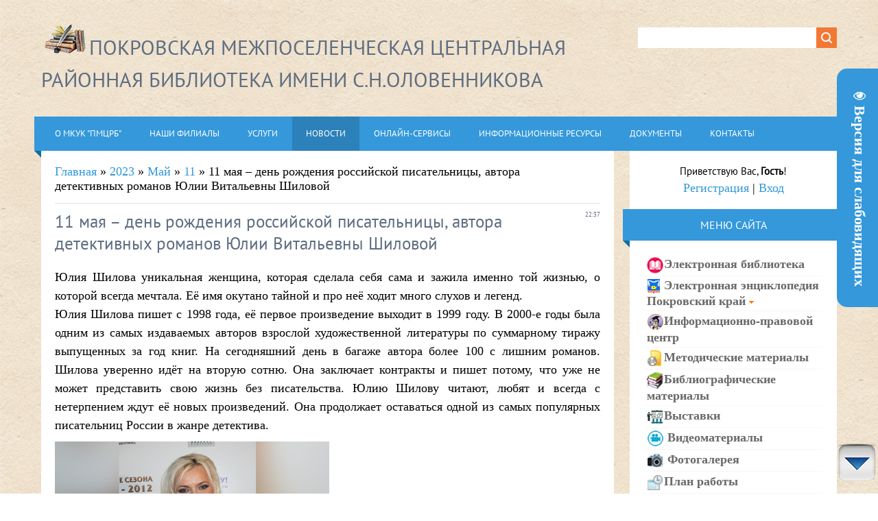

--- FILE ---
content_type: text/html; charset=UTF-8
request_url: https://bibliotekapokrovskaya.ru/news/11_maja_den_rozhdenija_rossijskoj_pisatelnicy_avtora_detektivnykh_romanov_julii_vitalevny_shilovoj/2023-05-11-1100
body_size: 14069
content:
<!DOCTYPE html>
<html>
<head>
 <!-- Yandex.Metrika counter -->
<script type="text/javascript" >
 (function(m,e,t,r,i,k,a){m[i]=m[i]||function(){(m[i].a=m[i].a||[]).push(arguments)};
 m[i].l=1*new Date();k=e.createElement(t),a=e.getElementsByTagName(t)[0],k.async=1,k.src=r,a.parentNode.insertBefore(k,a)})
 (window, document, "script", "https://mc.yandex.ru/metrika/tag.js", "ym");

 ym(87577028, "init", {
 clickmap:true,
 trackLinks:true,
 accurateTrackBounce:true
 });
</script>
<noscript><div><img src="https://mc.yandex.ru/watch/87577028" style="position:absolute; left:-9999px;" alt="" /></div></noscript>
<!-- /Yandex.Metrika counter -->
 <link rel="icon" href="https://bibliotekapokrovskaya.ucoz.net/favicon.svg" type=" image/svg+xml">
<meta charset="utf-8">
<title>11 мая – день рождения российской писательницы, автора детективных романов Юлии Витальевны Шиловой - 11 Мая 2023 - МКУК «Покровская библиотека&quot; Орловской области</title>
<meta name="viewport" content="width=device-width, initial-scale=1.0" />
<link type="text/css" rel="stylesheet" href="/_st/my.css" />


<script type="text/javascript">
var navTitle = 'Navigation';
</script>

	<link rel="stylesheet" href="/.s/src/base.min.css?v=221108" />
	<link rel="stylesheet" href="/.s/src/layer7.min.css?v=221108" />

	<script src="/.s/src/jquery-1.12.4.min.js"></script>
	
	<script src="/.s/src/uwnd.min.js?v=221108"></script>
	<script src="//s747.ucoz.net/cgi/uutils.fcg?a=uSD&ca=2&ug=999&isp=1&r=0.0425313113333701"></script>
	<link rel="stylesheet" href="/.s/src/fancybox5/dist/css/fancybox5.min.css" />
	<link rel="stylesheet" href="/.s/src/socCom.min.css" />
	<link rel="stylesheet" href="/.s/src/social.css" />
	<script async type="module" src="/.s/src/fancybox5/dist/js/chunks/uFancy-runtime.min.js"></script>
	<script async type="module" src="/.s/src/fancybox5/dist/js/vendors/fancybox5.min.js"></script>
	<script type="module" src="/.s/src/fancybox5/dist/js/uFancy.min.js"></script>
	<script src="/.s/src/socCom.min.js"></script>
	<script src="/.s/src/visually_impaired.min.js"></script>
	<script src="//sys000.ucoz.net/cgi/uutils.fcg?a=soc_comment_get_data&site=ebibliotekapokrovskaya"></script>
	<script>
/* --- UCOZ-JS-DATA --- */
window.uCoz = {"country":"US","ssid":"007030625345662706015","layerType":7,"sign":{"5255":"Помощник","7287":"Перейти на страницу с фотографией."},"uLightboxType":2,"module":"news","language":"ru","site":{"id":"ebibliotekapokrovskaya","domain":"bibliotekapokrovskaya.ru","host":"bibliotekapokrovskaya.ucoz.net"}};
/* --- UCOZ-JS-CODE --- */
	var uhe    = 2;
	var lng    = 'ru';
	var has    = 0;
	var imgs   = 1;
	var bg     = 1;
	var hwidth = 0;
	var bgs    = [1, 2 ];
	var fonts  = [20,24,28];
	var eyeSVG = '<?xml version="1.0" encoding="utf-8"?><svg width="18" height="18" viewBox="0 0 1750 1750" xmlns="http://www.w3.org/2000/svg"><path fill="#ffffff" d="M1664 960q-152-236-381-353 61 104 61 225 0 185-131.5 316.5t-316.5 131.5-316.5-131.5-131.5-316.5q0-121 61-225-229 117-381 353 133 205 333.5 326.5t434.5 121.5 434.5-121.5 333.5-326.5zm-720-384q0-20-14-34t-34-14q-125 0-214.5 89.5t-89.5 214.5q0 20 14 34t34 14 34-14 14-34q0-86 61-147t147-61q20 0 34-14t14-34zm848 384q0 34-20 69-140 230-376.5 368.5t-499.5 138.5-499.5-139-376.5-368q-20-35-20-69t20-69q140-229 376.5-368t499.5-139 499.5 139 376.5 368q20 35 20 69z"/></svg>';
	jQuery(function ($) {
		document.body.insertAdjacentHTML('afterBegin', '<a id="uhvb" class="in-body right-top " style="background-color:#3498db; color:#ffffff; " href="javascript:;" onclick="uvcl();" itemprop="copy">'+eyeSVG+' <b>Версия для слабовидящих</b></a>');
		uhpv(has);
	});
	

		function eRateEntry(select, id, a = 65, mod = 'news', mark = +select.value, path = '', ajax, soc) {
			if (mod == 'shop') { path = `/${ id }/edit`; ajax = 2; }
			( !!select ? confirm(select.selectedOptions[0].textContent.trim() + '?') : true )
			&& _uPostForm('', { type:'POST', url:'/' + mod + path, data:{ a, id, mark, mod, ajax, ...soc } });
		}

		function updateRateControls(id, newRate) {
			let entryItem = self['entryID' + id] || self['comEnt' + id];
			let rateWrapper = entryItem.querySelector('.u-rate-wrapper');
			if (rateWrapper && newRate) rateWrapper.innerHTML = newRate;
			if (entryItem) entryItem.querySelectorAll('.u-rate-btn').forEach(btn => btn.remove())
		}

	function groupEntryImagesToSlides() {
		let dataAttributeName = { 1:'data-fancybox-group', 2:'data-fancybox' }[ uCoz.uLightboxType ]
		document.querySelectorAll('.eBlock a.ulightbox, .page-content-wrapper a.ulightbox').forEach(element => { element.setAttribute( dataAttributeName, 'entryImagesGroup') })
	}

	document.addEventListener('DOMContentLoaded', groupEntryImagesToSlides)
	
 function uSocialLogin(t) {
			var params = {"ok":{"width":710,"height":390},"google":{"width":700,"height":600},"facebook":{"height":520,"width":950},"yandex":{"height":515,"width":870},"vkontakte":{"width":790,"height":400}};
			var ref = escape(location.protocol + '//' + ('bibliotekapokrovskaya.ru' || location.hostname) + location.pathname + ((location.hash ? ( location.search ? location.search + '&' : '?' ) + 'rnd=' + Date.now() + location.hash : ( location.search || '' ))));
			window.open('/'+t+'?ref='+ref,'conwin','width='+params[t].width+',height='+params[t].height+',status=1,resizable=1,left='+parseInt((screen.availWidth/2)-(params[t].width/2))+',top='+parseInt((screen.availHeight/2)-(params[t].height/2)-20)+'screenX='+parseInt((screen.availWidth/2)-(params[t].width/2))+',screenY='+parseInt((screen.availHeight/2)-(params[t].height/2)-20));
			return false;
		}
		function TelegramAuth(user){
			user['a'] = 9; user['m'] = 'telegram';
			_uPostForm('', {type: 'POST', url: '/index/sub', data: user});
		}
$(function() {
		$('#fCode').on('keyup', function(event) {
			try {checkSecure(); } catch(e) {}
		});
	});
	
function loginPopupForm(params = {}) { new _uWnd('LF', ' ', -250, -100, { closeonesc:1, resize:1 }, { url:'/index/40' + (params.urlParams ? '?'+params.urlParams : '') }) }
/* --- UCOZ-JS-END --- */
</script>

	<style>.UhideBlock{display:none; }</style>
	<script type="text/javascript">new Image().src = "//counter.yadro.ru/hit;noadsru?r"+escape(document.referrer)+(screen&&";s"+screen.width+"*"+screen.height+"*"+(screen.colorDepth||screen.pixelDepth))+";u"+escape(document.URL)+";"+Date.now();</script>
</head>

<body>
<div id="utbr8214" rel="s747"></div>
<!--U1AHEADER1Z--><header>
 <div class="wrapper">
 <div id="header">
 <div class="head-l">
 <div id="site-logo"><span class="site-l"><span class="site-n"><a href="https://bibliotekapokrovskaya.ru/"><!-- <logo> --><img src="/image/book-DoV-7-.png"><span style="font-size:30px;">ПОКРОВСКАЯ МЕЖПОСЕЛЕНЧЕСКАЯ ЦЕНТРАЛЬНАЯ РАЙОННАЯ БИБЛИОТЕКА ИМЕНИ С.Н.ОЛОВЕННИКОВА</span> <!-- </logo> --></a></span></span></div>
 </div>
 <div class="head-r">
 <div id="sch-box"><div class="search-box">
		<div class="searchForm">
			<form onsubmit="this.sfSbm.disabled=true" method="get" style="margin:0" action="/search/">
				<div align="center" class="schQuery">
					<input type="text" name="q" maxlength="30" size="20" class="queryField" />
				</div>
				<div align="center" class="schBtn">
					<input type="submit" class="searchSbmFl" name="sfSbm" value="Найти" />
				</div>
				<input type="hidden" name="t" value="0">
			</form>
		</div></div></div>
 </div>
 <div class="clr"></div>
 <nav>
 <div id="catmenu">
 <!-- <sblock_nmenu> -->
<!-- <bc> --><div id="uNMenuDiv2" class="uMenuH"><ul class="uMenuRoot">
<li class="uWithSubmenu"><a  href="https://bibliotekapokrovskaya.ru/index/o_mkuk_quot_pmcrb_quot/0-4" ><span>О МКУК "ПМЦРБ"</span></a><ul>
<li><a  href="https://bibliotekapokrovskaya.ru/index/istorija_i_sovremennost/0-12" ><span>История и современность</span></a></li>
<li><a  href="https://bibliotekapokrovskaya.ru/index/administracija/0-13" ><span>Администрация</span></a></li>
<li><a  href="/index/partnery/0-14" ><span>Партнеры</span></a></li></ul></li>
<li><a  href="https://bibliotekapokrovskaya.ucoz.net/index/nashi_filialy/0-5" ><span>Наши филиалы</span></a></li>
<li class="uWithSubmenu"><a  href="https://bibliotekapokrovskaya.ucoz.net/index/uslugi/0-6" ><span>Услуги</span></a><ul>
<li><a  href="https://bibliotekapokrovskaya.ucoz.net/index/osnovnye_uslugi_okazyvaemye_polzovateljam/0-25" ><span>Основные услуги, оказываемые пользователям</span></a></li>
<li><a  href="https://bibliotekapokrovskaya.ucoz.net/index/municipalnye_uslugi_v_ehlektronnoj_forme/0-26" ><span>Муниципальные услуги в электронной форме</span></a></li>
<li><a  href="https://bibliotekapokrovskaya.ucoz.net/index/platnye_uslugi/0-27" ><span>Платные услуги</span></a></li>
<li><a  href="https://bibliotekapokrovskaya.ru/publ/biblioteka/4" ><span>Электронные книги</span></a></li>
<li><a  href="https://bibliotekapokrovskaya.ucoz.net/index/dostupnaja_sreda/0-29" ><span>Доступная среда</span></a></li>
<li><a  href="https://bibliotekapokrovskaya.ru/news/dostup_k_resursam_nehb/2024-05-04-1603" ><span>Доступ к ресурсам «Национальной электронной библиотеки»</span></a></li>
<li><a  href="https://bibliotekapokrovskaya.ucoz.net/index/bazy_dannykh/0-31" ><span>Базы данных</span></a></li>
<li><a  href="https://bibliotekapokrovskaya.ucoz.net/index/perechen_gosudarstvennykh_i_municipalnykh_uslug_dostupnykh_dlja_poluchenija_v_ehlektronnoj_forme/0-32" ><span>Перечень государственных и муниципальных услуг, доступных для получения в электронной форме</span></a></li>
<li><a  href="https://bibliotekapokrovskaya.ucoz.net/index/turisticheskij_informacionnyj_punkt/0-33" ><span>Туристический информационный пункт</span></a></li>
<li><a  href="https://bibliotekapokrovskaya.ucoz.net/index/poluchenie_gosudarstvennykh_i_municipalnykh_uslug_v_ehlektronnoj_forme/0-34" ><span>Получение государственных и муниципальных услуг в электронной форме</span></a></li></ul></li>
<li class="uWithSubmenu"><a class=" uMenuItemA" href="https://bibliotekapokrovskaya.ucoz.net/news/" ><span>Новости</span></a><ul>
<li><a  href="https://bibliotekapokrovskaya.ucoz.net/news/afisha/1-0-1" ><span>Афиша</span></a></li>
<li><a  href="https://bibliotekapokrovskaya.ucoz.net/news/poslednie_sobytija/1-0-2" ><span>Последние события</span></a></li>
<li><a  href="https://bibliotekapokrovskaya.ucoz.net/news/videomaterialy/1-0-3" ><span>Видеоматериалы</span></a></li>
<li><a  href="https://bibliotekapokrovskaya.ucoz.net/news/knizhnye_vystavki/1-0-4" ><span>Книжные выставки</span></a></li>
<li><a  href="https://bibliotekapokrovskaya.ucoz.net/news/khudozhestvennye_vystavki/1-0-5" ><span>Художественные выставки</span></a></li>
<li><a  href="https://bibliotekapokrovskaya.ucoz.net/news/literaturnyj_kalendar/1-0-7" ><span>Литературный календарь</span></a></li>
<li><a  href="https://bibliotekapokrovskaya.ru/news/portret_odnogo_pisatelja/1-0-11" ><span>Портрет одного писателя</span></a></li>
<li><a  href="https://bibliotekapokrovskaya.ucoz.net/index/plan_raboty/0-24" ><span>План работы</span></a></li>
<li><a  href="https://bibliotekapokrovskaya.ru/news/selskie_biblioteki/1-0-9" ><span>Сельские библиотеки</span></a></li>
<li><a  href="https://bibliotekapokrovskaya.ru/news/knizhnye_novinki/1-0-13" ><span>Книжные новинки</span></a></li>
<li><a  href="https://bibliotekapokrovskaya.ru/news/metodicheskie_materialy/1-0-10" ><span>Методические материалы</span></a></li></ul></li>
<li><a  href="https://bibliotekapokrovskaya.ucoz.net/index/onlajn_servisy/0-8" ><span>Онлайн-сервисы</span></a></li>
<li class="uWithSubmenu"><a  href="https://bibliotekapokrovskaya.ucoz.net/index/informacionnye_resursy/0-9" ><span>Информационные ресурсы</span></a><ul>
<li><a  href="https://bibliotekapokrovskaya.ru/index/informacionno_pravovoj_centr/0-48" ><span>Информационно-правовой центр</span></a></li>
<li><a  href="https://bibliotekapokrovskaya.ucoz.net/publ/" ><span>Электронная энциклопедия "Покровский край"</span></a></li>
<li><a  href="https://bibliotekapokrovskaya.ucoz.net/index/ehlektronnaja_biblioteka/0-16" ><span>Электронная библиотека</span></a></li>
<li><a  href="https://bibliotekapokrovskaya.ru/news/metodicheskie_materialy/1-0-10" ><span>Методические материалы</span></a></li>
<li><a  href="https://bibliotekapokrovskaya.ru/news/bibliograficheskie_materialy/1-0-12" ><span>Библиографические материалы</span></a></li>
<li><a  href="https://bibliotekapokrovskaya.ucoz.net/index/proekty/0-43" ><span>Проекты</span></a></li>
<li><a  href="https://bibliotekapokrovskaya.ucoz.net/index/spisok_periodicheskikh_izdanij/0-44" ><span>Список периодических изданий</span></a></li>
<li><a  href="https://bibliotekapokrovskaya.ucoz.net/news/biblioteka_rekomenduet/1-0-8" ><span>Библиотека рекомендует</span></a></li>
<li><a  href="http://www.buninlib.orel.ru/cgi-bin/irbis64r_14/cgiirbis_64.exe?LNG=&C21COM=F&I21DBN=SVEK&P21DBN=SVEK&S21FMT=&S21ALL=&Z21ID=&S21CNR=" target="_blank"><span>Объединенный электронный каталог муниципальных библиотек</span></a></li>
<li><a  href="http://www.buninlib.orel.ru/cgi-bin/irbis64r_14/cgiirbis_64.exe?LNG=&C21COM=F&I21DBN=AKRAY&P21DBN=AKRAY&S21FMT=&S21ALL=&Z21ID=&S21CNR=" target="_blank"><span>Объединенный электронный краеведческий каталог муниципальных библиотек</span></a></li>
<li><a  href="https://bibliotekapokrovskaya.ru/news/dostup_k_resursam_nehb/2024-05-04-1603" ><span>Национальная электронная библиотека</span></a></li>
<li><a  href="https://bibliotekapokrovskaya.ucoz.net/index/poleznye_ssylki/0-45" ><span>Полезные ссылки</span></a></li></ul></li>
<li class="uWithSubmenu"><a  href="https://bibliotekapokrovskaya.ucoz.net/index/dokumenty/0-10" ><span>Документы</span></a><ul>
<li><a  href="https://bibliotekapokrovskaya.ucoz.net/index/osnovnye_svedenija/0-35" ><span>Основные сведения</span></a></li>
<li><a  href="https://bibliotekapokrovskaya.ucoz.net/index/uchreditelnye_dokumenty/0-36" ><span>Учредительные документы</span></a></li>
<li><a  href="https://bibliotekapokrovskaya.ucoz.net/index/informacija_o_dejatelnosti/0-37" ><span>Информация о деятельности</span></a></li>
<li><a  href="https://bibliotekapokrovskaya.ucoz.net/index/godovaja_otchetnost/0-38" ><span>Годовая отчетность</span></a></li>
<li><a  href="https://bibliotekapokrovskaya.ucoz.net/index/inaja_informacija/0-39" ><span>Иная информация</span></a></li>
<li><a  href="https://bibliotekapokrovskaya.ucoz.net/index/antikorrupcionnaja_dejatelnost/0-40" ><span>Антикоррупционная деятельность</span></a></li>
<li><a  href="https://bibliotekapokrovskaya.ru/index/ob_informacionnoj_bezopasnosti/0-41" ><span>Об информационной безопасности</span></a></li>
<li><a  href="https://bibliotekapokrovskaya.ru/index/okhrana_truda/0-42" ><span>Охрана труда</span></a></li></ul></li>
<li><a  href="https://bibliotekapokrovskaya.ru/index/kontakty/0-15" ><span>Контакты</span></a></li></ul></div><!-- </bc> -->
<!-- </sblock_nmenu> -->
 <div class="clr"></div> 
 </div>
 </nav>
 <div class="clr"></div>
 </div>
 </div>
</header>
<script async src="https://culturaltracking.ru/static/js/spxl.js?pixelId=23303" data-pixel-id="23303"></script><!--/U1AHEADER1Z-->
<div class="wrapper">
 <!--U1PROMO1Z--><!--/U1PROMO1Z-->
 <div id="casing">
 
 <!-- <middle> -->
 <div id="content" >
 <section><!-- <body> --><div class="breadcrumbs-wrapper">
 <div class="breadcrumbs"><a href="https://bibliotekapokrovskaya.ru/"><!--<s5176>-->Главная<!--</s>--></a> &raquo; <a class="dateBar breadcrumb-item" href="/news/2023-00">2023</a> <span class="breadcrumb-sep">&raquo;</span> <a class="dateBar breadcrumb-item" href="/news/2023-05">Май</a> <span class="breadcrumb-sep">&raquo;</span> <a class="dateBar breadcrumb-item" href="/news/2023-05-11">11</a> &raquo; 11 мая – день рождения российской писательницы, автора детективных романов Юлии Витальевны Шиловой</div>
</div><hr />
<table border="0" width="100%" cellspacing="1" cellpadding="2" class="eBlock">
<tr><td width="100%"><div class="eTitle"><div style="float:right;font-size:9px;">22:37 </div>11 мая – день рождения российской писательницы, автора детективных романов Юлии Витальевны Шиловой</div></td></tr>
<tr><td class="eMessage"><p>Юлия Шилова уникальная женщина, которая сделала себя сама и зажила именно той жизнью, о которой всегда мечтала. Её имя окутано тайной и про неё ходит много слухов и легенд.<br />
Юлия Шилова пишет с 1998 года, её первое произведение выходит в 1999 году. В 2000-е годы была одним из самых издаваемых авторов взрослой художественной литературы по суммарному тиражу выпущенных за год книг. На сегодняшний день в багаже автора более 100 с лишним романов. Шилова уверенно идёт на вторую сотню. Она заключает контракты и пишет потому, что уже не может представить свою жизнь без писательства. Юлию Шилову читают, любят и всегда с нетерпением ждут её новых произведений. Она продолжает оставаться одной из самых популярных писательниц России в жанре детектива.</p>

<p><!--IMG1--><a href="/_nw/11/24432838.jpg" class="ulightbox" target="_blank" title="Нажмите для просмотра в полном размере..."><img style="margin:0;padding:0;border:0;" src="/_nw/11/s24432838.jpg" align="" /></a><!--IMG1--></p>

<p><!--IMG2--><a href="/_nw/11/89596123.jpg" class="ulightbox" target="_blank" title="Нажмите для просмотра в полном размере..."><img style="margin:0;padding:0;border:0;" src="/_nw/11/s89596123.jpg" align="" /></a><!--IMG2--></p><script type="text/javascript">
$('.ulightbox').attr("data-fancybox-group", "ultbx");
</script> </td></tr>
<tr><td colspan="2" class="eDetails">
<span class="e-category"><span class="ed-title"><!--<s3179>-->Категория<!--</s>-->:</span> <span class="ed-value"><a href="/news/portret_odnogo_pisatelja/1-0-11">Портрет одного писателя</a></span></span><span class="ed-sep"> | </span>
<span class="e-reads"><span class="ed-title"><!--<s3177>-->Просмотров<!--</s>-->:</span> <span class="ed-value">308</span></span><span class="ed-sep"> | </span>
<span class="e-author"><span class="ed-title"><!--<s3178>-->Добавил<!--</s>-->:</span> <span class="ed-value"><a href="javascript:;" rel="nofollow" onclick="window.open('/index/8-1', 'up1', 'scrollbars=1,top=0,left=0,resizable=1,width=700,height=375'); return false;">Полынкин</a></span></span>

</td></tr>
</table>
<table border="0" cellpadding="0" cellspacing="0" width="100%">
<tr><td width="60%" height="25"><!--<s5183>-->Всего комментариев<!--</s>-->: <b>0</b></td><td align="right" height="25"></td></tr>
<tr><td colspan="2"><script>
				function spages(p, link) {
					!!link && location.assign(atob(link));
				}
			</script>
			<div id="comments"></div>
			<div id="newEntryT"></div>
			<div id="allEntries"></div>
			<div id="newEntryB"></div>
			<script>
				(function() {
					'use strict';
					var commentID = ( /comEnt(\d+)/.exec(location.hash) || {} )[1];
					if (!commentID) {
						return window.console && console.info && console.info('comments, goto page', 'no comment id');
					}
					var selector = '#comEnt' + commentID;
					var target = $(selector);
					if (target.length) {
						$('html, body').animate({
							scrollTop: ( target.eq(0).offset() || { top: 0 } ).top
						}, 'fast');
						return window.console && console.info && console.info('comments, goto page', 'found element', selector);
					}
					$.get('/index/802', {
						id: commentID
					}).then(function(response) {
						if (!response.page) {
							return window.console && console.warn && console.warn('comments, goto page', 'no page within response', response);
						}
						spages(response.page);
						setTimeout(function() {
							target = $(selector);
							if (!target.length) {
								return window.console && console.warn && console.warn('comments, goto page', 'comment element not found', selector);
							}
							$('html, body').animate({
								scrollTop: ( target.eq(0).offset() || { top: 0 } ).top
							}, 'fast');
							return window.console && console.info && console.info('comments, goto page', 'scrolling to', selector);
						}, 500);
					}, function(response) {
						return window.console && console.error && console.error('comments, goto page', response.responseJSON);
					});
				})();
			</script>
		</td></tr>
<tr><td colspan="2" align="center"></td></tr>
<tr><td colspan="2" height="10"></td></tr>
</table>
<form name="socail_details" id="socail_details" onsubmit="return false;">
						   <input type="hidden" name="social" value="">
						   <input type="hidden" name="data" value="">
						   <input type="hidden" name="id" value="1100">
						   <input type="hidden" name="ssid" value="007030625345662706015">
					   </form><div id="postFormContent" class="">
		<form method="post" name="addform" id="acform" action="/index/" onsubmit="return addcom(this)" class="news-com-add" data-submitter="addcom"><script>
		function _dS(a){var b=a.split(''),c=b.pop();return b.map(function(d){var e=d.charCodeAt(0)-c;return String.fromCharCode(32>e?127-(32-e):e)}).join('')}
		var _y8M = _dS('>kprwv"v{rg?$jkffgp$"pcog?$uqu$"xcnwg?$4492729925$"1@2');
		function addcom( form, data = {} ) {
			if (document.getElementById('addcBut')) {
				document.getElementById('addcBut').disabled = true;
			} else {
				try { document.addform.submit.disabled = true; } catch(e) {}
			}

			if (document.getElementById('eMessage')) {
				document.getElementById('eMessage').innerHTML = '<span style="color:#999"><img src="/.s/img/ma/m/i2.gif" border="0" align="absmiddle" width="13" height="13"> Идёт передача данных...</span>';
			}

			_uPostForm(form, { type:'POST', url:'/index/', data })
			return false
		}
document.write(_y8M);</script>
				<div class="mc-widget">
					<script>
						var socRedirect = location.protocol + '//' + ('bibliotekapokrovskaya.ru' || location.hostname) + location.pathname + location.search + (location.hash && location.hash != '#' ? '#reloadPage,' + location.hash.substr(1) : '#reloadPage,gotoAddCommentForm' );
						socRedirect = encodeURIComponent(socRedirect);

						try{var providers = {};} catch (e) {}

						function socialRepost(entry_link, message) {
							console.log('Check witch Social network is connected.');

							var soc_type = jQuery("form#acform input[name='soc_type']").val();
							switch (parseInt(soc_type)) {
							case 101:
								console.log('101');
								var newWin = window.open('https://vk.com/share.php?url='+entry_link+'&description='+message+'&noparse=1','window','width=640,height=500,scrollbars=yes,status=yes');
							  break;
							case 102:
								console.log('102');
								var newWin = window.open('https://www.facebook.com/sharer/sharer.php?u='+entry_link+'&description='+encodeURIComponent(message),'window','width=640,height=500,scrollbars=yes,status=yes');
							  break;
							case 103:
								console.log('103');

							  break;
							case 104:
								console.log('104');

							  break;
							case 105:
								console.log('105');

							  break;
							case 106:
								console.log('106');

							  break;
							case 107:
								console.log('107');
								var newWin = window.open('https://twitter.com/intent/tweet?source=webclient&url='+entry_link+'&text='+encodeURIComponent(message)+'&callback=?','window','width=640,height=500,scrollbars=yes,status=yes');
							  break;
							case 108:
								console.log('108');

							  break;
							case 109:
								console.log('109');
								var newWin = window.open('https://plusone.google.com/_/+1/confirm?hl=en&url='+entry_link,'window','width=600,height=610,scrollbars=yes,status=yes');
							  break;
							}
						}

						function updateSocialDetails(type) {
							console.log('updateSocialDetails');
							jQuery.getScript('//sys000.ucoz.net/cgi/uutils.fcg?a=soc_comment_get_data&site=ebibliotekapokrovskaya&type='+type, function() {
								jQuery("form#socail_details input[name='social']").val(type);
								jQuery("form#socail_details input[name=data]").val(data[type]);
								jQuery("form#acform input[name=data]").val(data[type]);
								_uPostForm('socail_details',{type:'POST',url:'/index/778', data:{'m':'2', 'vi_commID': '', 'catPath': ''}});
							});
						}

						function logoutSocial() {
							console.log('delete cookie');
							delete_msg_cookie();
							jQuery.getScript('//sys000.ucoz.net/cgi/uutils.fcg?a=soc_comment_clear_data&site=ebibliotekapokrovskaya', function(){window.location.reload();});
						}

						function utf8_to_b64( str) {
							return window.btoa(encodeURIComponent( escape( str )));
						}

						function b64_to_utf8( str) {
							return unescape(decodeURIComponent(window.atob( str )));
						}

						function getCookie(c_name) {
							var c_value = " " + document.cookie;
							var c_start = c_value.indexOf(" " + c_name + "=");
							if (c_start == -1) {
								c_value = null;
							} else {
								c_start = c_value.indexOf("=", c_start) + 1;
								var c_end = c_value.indexOf(";", c_start);
								if (c_end == -1) {
									c_end = c_value.length;
								}
								c_value = unescape(c_value.substring(c_start,c_end));
							}
							return c_value;
						}

						var delete_msg_cookie = function() {
							console.log('delete_msg_cookie');
							document.cookie = 'msg=;expires=Thu, 01 Jan 1970 00:00:01 GMT;';
						};

						function preSaveMessage() {
							var msg = jQuery("form#acform textarea").val();
							if (msg.length > 0) {
								document.cookie = "msg="+utf8_to_b64(msg)+";"; //path="+window.location.href+";
							}
						}

						function googleAuthHandler(social) {
							if (!social) return
							if (!social.enabled || !social.handler) return

							social.window = window.open(social.url, '_blank', 'width=600,height=610');
							social.intervalId = setInterval(function(social) {
								if (social.window.closed) {
									clearInterval(social.intervalId)
									self.location.reload()
								}
							}, 1000, social)
						}

						

						(function(jq) {
							jq(document).ready(function() {
								
																
								jQuery(".uf-tooltip a.uf-tt-exit").attr('href','/index/10');
								console.log('ready - update details');
								console.log('scurrent', window.scurrent);
								if (typeof(window.scurrent) != 'undefined' && scurrent > 0 && data[scurrent]) {
									jQuery("#postFormContent").html('<div style="width:100%;text-align:center;padding-top:50px;"><img alt="" src="/.s/img/ma/m/i3.gif" border="0" width="220" height="19" /></div>');

									jQuery("form#socail_details input[name=social]").val(scurrent);
									jQuery("form#socail_details input[name=data]").val(data[scurrent]);
									updateSocialDetails(scurrent);
								}
								jQuery('a#js-ucf-start').on('click', function(event) {
									event.preventDefault();
									if (scurrent == 0) {
										window.open("//sys000.ucoz.net/cgi/uutils.fcg?a=soc_comment_auth",'SocialLoginWnd','width=500,height=350,resizable=yes,titlebar=yes');
									}
								});

								jQuery('#acform a.login-with').on('click', function(event) {
									event.preventDefault();
									let social = providers[ this.dataset.social ];

									if (typeof(social) != 'undefined' && social.enabled == 1) {
										if (social.handler) {
											social.handler(social);
										} else {
											// unetLoginWnd
											let newWin = window.open(social.url, "_blank", 'width=600,height=610,scrollbars=yes,status=yes');
										}
									}
								});
							});
						})(jQuery);
					</script>
				</div>

<div class="uForm uComForm">
	
	<div class="uauth-small-links uauth-links-set"><span class="auth-links-label">Войдите:</span> <div class="auth-social-list inline-social-list"><a href="javascript:;" onclick="window.open('https://login.uid.me/?site=ebibliotekapokrovskaya&ref='+escape(location.protocol + '//' + ('bibliotekapokrovskaya.ru' || location.hostname) + location.pathname + ((location.hash ? ( location.search ? location.search + '&' : '?' ) + 'rnd=' + Date.now() + location.hash : ( location.search || '' )))),'uidLoginWnd','width=580,height=450,resizable=yes,titlebar=yes');return false;" class="login-with uid" title="Войти через uID" rel="nofollow"><i></i></a><a href="javascript:;" onclick="return uSocialLogin('vkontakte');" data-social="vkontakte" class="login-with vkontakte" title="Войти через ВКонтакте" rel="nofollow"><i></i></a><a href="javascript:;" onclick="return uSocialLogin('facebook');" data-social="facebook" class="login-with facebook" title="Войти через Facebook" rel="nofollow"><i></i></a><a href="javascript:;" onclick="return uSocialLogin('yandex');" data-social="yandex" class="login-with yandex" title="Войти через Яндекс" rel="nofollow"><i></i></a><a href="javascript:;" onclick="return uSocialLogin('google');" data-social="google" class="login-with google" title="Войти через Google" rel="nofollow"><i></i></a><a href="javascript:;" onclick="return uSocialLogin('ok');" data-social="ok" class="login-with ok" title="Войти через Одноклассники" rel="nofollow"><i></i></a></div></div>
	<div class="uComForm-inner">
		<span class="ucf-avatar"><img src="/.s/img/icon/social/noavatar.png" alt="avatar" /></span>
		<div class="ucf-content ucf-start-content">
			<ul class="uf-form ucf-form">
				<li><textarea class="uf-txt-input commFl js-start-txt" placeholder="Оставьте ваш комментарий..."></textarea>
				<li><button class="uf-btn" onclick="preSaveMessage(); window.open('/index/800?ref='+window.location.href, 'SocialLoginWnd', 'width=500,height=410,resizable=yes,titlebar=yes');">Отправить</button>
			</ul>
		</div>
	</div>
	
</div><input type="hidden" name="ssid" value="007030625345662706015" />
				<input type="hidden" name="a"  value="36" />
				<input type="hidden" name="m"  value="2" />
				<input type="hidden" name="id" value="1100" />
				
				<input type="hidden" name="soc_type" id="csoc_type" />
				<input type="hidden" name="data" id="cdata" />
			</form>
		</div>
<!-- </body> --></section>
 </div>
 
 <aside>
 <div id="sidebar">
 <div class="sidebox marked">
 <div class="inner">
 <div class="user-box">
 
 <div class="user-ttl"><!--<s5212>-->Приветствую Вас<!--</s>-->, <b>Гость</b>!</div>
 <div class="user-btns"><a title="Регистрация" href="/register"><!--<s3089>-->Регистрация<!--</s>--></a> | <a title="Вход" href="javascript:;" rel="nofollow" onclick="loginPopupForm(); return false;"><!--<s3087>-->Вход<!--</s>--></a></div>
 </div>
 </div>
 <div class="clr"></div>
 </div>
 <!--U1CLEFTER1Z-->
<!-- <block3323> -->
<div class="sidebox"><div class="sidetitle"><span><!-- <bt> -->МЕНЮ САЙТА<!-- </bt> --></span></div>
<div class="inner">
<!-- <bc> --><table class="f-block" border="0" cellpadding="0" cellspacing="0" width="100%"><script src="https://bibliotekapokrovskaya.ru/up-ispr.js" type="text/javascript"></script><tbody> 
<tr><td class="b-middle"> 

<a href="//bibliotekapokrovskaya.ru/index/ehlektronnaja_biblioteka/0-16" class="s-menu"><img src="/images/icons/library-book-icon.png" alt="" align="absmiddle">Электронная библиотека</a>
<a href="javascript://" onclick="$('#ucoz-menu').slideToggle('slow');" class="s-menu"><img src="/images/icons/pokr.png " alt="" align="absmiddle"> Электронная энциклопедия Покровский край <img src="/images/icons/arrow_down.png " alt="" style="margin:0px;" align="absmiddle"></a> 
<div id="ucoz-menu" style="display:none; margin-bottom:5px;"> 

<a href="//bibliotekapokrovskaya.ru/publ/enciklopediya/1" class="ss-menu"><img src="/images/icons/category.png" alt="" align="absmiddle"> Энциклопедия Покровский край</a> 

<a href="//bibliotekapokrovskaya.ru/publ/pamjatnye_mesta_i_dostoprimechatelnosti_pokrovskogo_kraja/3" class="ss-menu"><img src="/images/icons/category.png" alt="" align="absmiddle"> Памятные места и достопримечательности</a> 

<a href="//bibliotekapokrovskaya.ru/publ/kraevedenie/2" class="ss-menu"><img src="/images/icons/category.png" alt="" align="absmiddle"> Краеведение</a> 
 
<a href="//bibliotekapokrovskaya.ru/publ/biblioteka/4" class="ss-menu"><img src="/images/icons/category.png" alt="" align="absmiddle"> Библиотека сайта</a> 
<a href="http://bibliotekapokrovskaya.ru/dokumenty/raspredelenie_po_poselenijam.pdf " target="_blank" class="ss-menu"><img src="/images/icons/category.png" alt="" align="absmiddle"> Распределение книг Полынкина А.М. по сельским поселениям</a>
</div> 
<a href="https://bibliotekapokrovskaya.ru/index/informacionno_pravovoj_centr/0-48" class="s-menu"><img src="/images/icons/kons.png" alt="" align="absmiddle">Информационно-правовой центр</a>
<a href="http://bibliotekapokrovskaya.ru/news/metodicheskie_materialy/1-0-10" class="s-menu"><img src="/images/icons/metod.png" alt="" align="absmiddle">Методические материалы</a>
<a href="http://bibliotekapokrovskaya.ru/news/bibliograficheskie_materialy/1-0-12" class="s-menu"><img src="https://bibliotekapokrovskaya.ru/image/bibliograf.png" alt="" align="absmiddle">Библиографические материалы</a>
<a href="//bibliotekapokrovskaya.ru/news/knizhnye_vystavki/1-0-4" class="s-menu"><img src="/images/icons/vist.png" alt="" align="absmiddle">Выставки </a>
<a href="//bibliotekapokrovskaya.ru/news/videomaterialy/1-0-3" class="s-menu"><img src="/images/icons/vid.png" alt="" align="absmiddle"> Видеоматериалы </a> 
<a href="//bibliotekapokrovskaya.ru/index/fotogalereja/0-23" class="s-menu"><img src="/images/icons/foto.png
" alt="" align="absmiddle"> Фотогалерея </a> 
<a href="//bibliotekapokrovskaya.ru/index/plan_raboty/0-24" class="s-menu"><img src="/images/icons/plan.png
" alt="" align="absmiddle">План работы</a>
<a href="//bibliotekapokrovskaya.ru/news/dostup_k_resursam_nehb/2024-05-04-1603" class="s-menu"><img src="/images/icons/neb.png
" alt="" align="absmiddle">Национальная электронная библиотека</a>
</td></tr> 
<tr><td class="b-bottom"></td></tr> 
</tbody></table><!-- </bc> -->   
</div>
<div class="clr"></div>
</div>
<!-- </block3323> -->

<!-- <block8040> -->
<div class="sidebox"><div class="sidetitle"><span><!-- <bt> -->оценка качества<!-- </bt> --></span></div>
<div class="inner">
<!-- <bc> --><p style="text-align: center;"><a href="https://bibliotekapokrovskaya.ru/index/o_mkuk_quot_pmcrb_quot/0-4"><img alt="" src="/pmcrb_im-olovennikova_qr-710220422.png" style="width: 250px; height: 250px;" /></a></p><!-- </bc> -->   
</div>
<div class="clr"></div>
</div>
<!-- </block8040> -->

<!-- <block3932> -->
<div class="sidebox"><div class="sidetitle"><span><!-- <bt> -->МЫ - В СОЦСЕТЯХ<!-- </bt> --></span></div>
<div class="inner">
<!-- <bc> --><p style="text-align: center;"><a href="https://vk.com/pokrbiblio" target="_blank"><img alt="" src="/image/vk.jpg" style="width: 300px; height: 65px;" /></a></p><!-- </bc> -->   
</div>
<div class="clr"></div>
</div>
<!-- </block3932> -->

<!-- <block6759> -->
<div class="sidebox"><div class="sidetitle"><span><!-- <bt> -->серебряное кольцо<!-- </bt> --></span></div>
<div class="inner">
<!-- <bc> --><p style="text-align: center;"><a href="http://bibliotekapokrovskaya.ru/publ/enciklopediya/serebrjanoe_kolco_pokrovskogo_rajona_orlovskoj_oblasti/1-1-0-112"><img alt="" src="/image/serebrjanoe_kolco3.jpg" style="width: 300px; height: 255px;" /></a></p><!-- </bc> -->   
</div>
<div class="clr"></div>
</div>
<!-- </block6759> -->

<!-- <block8630> -->
<div class="sidebox"><div class="sidetitle"><span><!-- <bt> -->ПОЛЕЗНЫЕ ССЫЛКИ<!-- </bt> --></span></div>
<div class="inner">
<!-- <bc> --><p style="text-align: center;"><a href="https://iz.ru/1811155/2024-12-20/putin-obiavil-2025-i-god-godom-zashchitnika-otechestva" target="_blank"><img alt="" src="/image/god-zashhitnika-otechestva.jpg" style="width: 300px; height: 200px;" /></a></p>
<p style="text-align: center;"><a href="https://xn--80aacacvtbthqmh0dxl.xn--p1ai/" target="_blank"><img alt="" src="/image/biblioteka_novogo_pokolenija.jpg" style="width: 300px; height: 73px;" /></a></p>
<p style="text-align: center;"><a href="https://www.culture.ru/" target="_blank"><img alt="" src="/image/kultura_rf.png" style="width: 300px; height: 54px;" /></a></p>
<p style="text-align: center;"><a href="http://www.buninlib.orel.ru/Nacproject/index.htm" target="_blank"><img alt="" src="/image/proekt_kultura.jpg" style="width: 300px; height: 71px;" /></a></p>
<p style="text-align: center;"><a href="http://admpokrov.ru/" target="_blank"><img alt="" src="/image/administracija.jpg " style="width: 300px; height: 72px;" /></a><!-- </bc> -->   
</div>
<div class="clr"></div>
</div>
<!-- </block8630> -->

<!-- <block6> -->

<div class="sidebox"><div class="sidetitle"><span><!-- <bt> --><!--<s5158>-->Вход на сайт<!--</s>--><!-- </bt> --></span></div>
<div class="inner">
<!-- <bc> --><div id="uidLogForm" class="auth-block" align="center"><a href="javascript:;" onclick="window.open('https://login.uid.me/?site=ebibliotekapokrovskaya&ref='+escape(location.protocol + '//' + ('bibliotekapokrovskaya.ru' || location.hostname) + location.pathname + ((location.hash ? ( location.search ? location.search + '&' : '?' ) + 'rnd=' + Date.now() + location.hash : ( location.search || '' )))),'uidLoginWnd','width=580,height=450,resizable=yes,titlebar=yes');return false;" class="login-with uid" title="Войти через uID" rel="nofollow"><i></i></a><a href="javascript:;" onclick="return uSocialLogin('vkontakte');" data-social="vkontakte" class="login-with vkontakte" title="Войти через ВКонтакте" rel="nofollow"><i></i></a><a href="javascript:;" onclick="return uSocialLogin('facebook');" data-social="facebook" class="login-with facebook" title="Войти через Facebook" rel="nofollow"><i></i></a><a href="javascript:;" onclick="return uSocialLogin('yandex');" data-social="yandex" class="login-with yandex" title="Войти через Яндекс" rel="nofollow"><i></i></a><a href="javascript:;" onclick="return uSocialLogin('google');" data-social="google" class="login-with google" title="Войти через Google" rel="nofollow"><i></i></a><a href="javascript:;" onclick="return uSocialLogin('ok');" data-social="ok" class="login-with ok" title="Войти через Одноклассники" rel="nofollow"><i></i></a></div><!-- </bc> -->   
</div>
<div class="clr"></div>
</div>

<!-- </block6> -->

<!-- <block3> -->

<!-- </block3> -->

<!-- <block2> -->

<div class="sidebox"><div class="sidetitle"><span><!-- <bt> -->Новые Комментарии<!-- </bt> --></span></div>
<div class="inner">
<!-- <bc> --><!-- #2 'Информер #1' --><div class="cBlock1"><div class="eTitle"><a href="//bibliotekapokrovskaya.ru/publ/pamjatnye_mesta_i_dostoprimechatelnosti_pokrovskogo_kraja/derevnja_protasovo_zhuraveckoe_selskoe_poselenie/3-1-0-20">Деревня Протасово (Журавецкое сельское поселение)</a></div><div class="cMessage">Спасибо, Анатолий, моего отца так звали, он родился после войны уже в Подмосковье. <img sr</div></div><br><div class="cBlock2"><div class="eTitle"><a href="//bibliotekapokrovskaya.ru/publ/pamjatnye_mesta_i_dostoprimechatelnosti_pokrovskogo_kraja/derevnja_protasovo_zhuraveckoe_selskoe_poselenie/3-1-0-20">Деревня Протасово (Журавецкое сельское поселение)</a></div><div class="cMessage">Спасибо и Вам. Предварительно напишите Полынкину А.М.  Вот его адрес: apolinkin@yandex.ru</div></div><br><div class="cBlock1"><div class="eTitle"><a href="//bibliotekapokrovskaya.ru/publ/pamjatnye_mesta_i_dostoprimechatelnosti_pokrovskogo_kraja/derevnja_protasovo_zhuraveckoe_selskoe_poselenie/3-1-0-20">Деревня Протасово (Журавецкое сельское поселение)</a></div><div class="cMessage">Благодарю автора за информацию, мои предки из деревни Барановка, очень хочу приехать сюда</div></div><br><!-- </bc> -->   
</div>
<div class="clr"></div>
</div>

<!-- </block2> -->

<!-- <block4> -->

<!-- </block4> -->

<!-- <block9> -->
<div class="sidebox"><div class="sidetitle"><span><!-- <bt> --><!--<s5347>-->Архив записей<!--</s>--><!-- </bt> --></span></div>
<div class="inner">
<!-- <bc> --><ul class="archUl"><li class="archLi"><a class="archLink" href="/news/2021-10">2021 Октябрь</a></li><li class="archLi"><a class="archLink" href="/news/2021-11">2021 Ноябрь</a></li><li class="archLi"><a class="archLink" href="/news/2021-12">2021 Декабрь</a></li><li class="archLi"><a class="archLink" href="/news/2022-01">2022 Январь</a></li><li class="archLi"><a class="archLink" href="/news/2022-02">2022 Февраль</a></li><li class="archLi"><a class="archLink" href="/news/2022-03">2022 Март</a></li><li class="archLi"><a class="archLink" href="/news/2022-04">2022 Апрель</a></li><li class="archLi"><a class="archLink" href="/news/2022-05">2022 Май</a></li><li class="archLi"><a class="archLink" href="/news/2022-06">2022 Июнь</a></li><li class="archLi"><a class="archLink" href="/news/2022-07">2022 Июль</a></li><li class="archLi"><a class="archLink" href="/news/2022-08">2022 Август</a></li><li class="archLi"><a class="archLink" href="/news/2022-09">2022 Сентябрь</a></li><li class="archLi"><a class="archLink" href="/news/2022-10">2022 Октябрь</a></li><li class="archLi"><a class="archLink" href="/news/2022-11">2022 Ноябрь</a></li><li class="archLi"><a class="archLink" href="/news/2022-12">2022 Декабрь</a></li><li class="archLi"><a class="archLink" href="/news/2023-01">2023 Январь</a></li><li class="archLi"><a class="archLink" href="/news/2023-02">2023 Февраль</a></li><li class="archLi"><a class="archLink" href="/news/2023-03">2023 Март</a></li><li class="archLi"><a class="archLink" href="/news/2023-04">2023 Апрель</a></li><li class="archLi"><a class="archLink" href="/news/2023-05">2023 Май</a></li><li class="archLi"><a class="archLink" href="/news/2023-06">2023 Июнь</a></li><li class="archLi"><a class="archLink" href="/news/2023-07">2023 Июль</a></li><li class="archLi"><a class="archLink" href="/news/2023-08">2023 Август</a></li><li class="archLi"><a class="archLink" href="/news/2023-09">2023 Сентябрь</a></li><li class="archLi"><a class="archLink" href="/news/2023-10">2023 Октябрь</a></li><li class="archLi"><a class="archLink" href="/news/2023-11">2023 Ноябрь</a></li><li class="archLi"><a class="archLink" href="/news/2023-12">2023 Декабрь</a></li><li class="archLi"><a class="archLink" href="/news/2024-01">2024 Январь</a></li><li class="archLi"><a class="archLink" href="/news/2024-02">2024 Февраль</a></li><li class="archLi"><a class="archLink" href="/news/2024-03">2024 Март</a></li><li class="archLi"><a class="archLink" href="/news/2024-04">2024 Апрель</a></li><li class="archLi"><a class="archLink" href="/news/2024-05">2024 Май</a></li><li class="archLi"><a class="archLink" href="/news/2024-06">2024 Июнь</a></li><li class="archLi"><a class="archLink" href="/news/2024-07">2024 Июль</a></li><li class="archLi"><a class="archLink" href="/news/2024-08">2024 Август</a></li><li class="archLi"><a class="archLink" href="/news/2024-09">2024 Сентябрь</a></li><li class="archLi"><a class="archLink" href="/news/2024-10">2024 Октябрь</a></li><li class="archLi"><a class="archLink" href="/news/2024-11">2024 Ноябрь</a></li><li class="archLi"><a class="archLink" href="/news/2024-12">2024 Декабрь</a></li><li class="archLi"><a class="archLink" href="/news/2025-01">2025 Январь</a></li><li class="archLi"><a class="archLink" href="/news/2025-02">2025 Февраль</a></li><li class="archLi"><a class="archLink" href="/news/2025-03">2025 Март</a></li><li class="archLi"><a class="archLink" href="/news/2025-04">2025 Апрель</a></li><li class="archLi"><a class="archLink" href="/news/2025-05">2025 Май</a></li><li class="archLi"><a class="archLink" href="/news/2025-06">2025 Июнь</a></li><li class="archLi"><a class="archLink" href="/news/2025-07">2025 Июль</a></li><li class="archLi"><a class="archLink" href="/news/2025-08">2025 Август</a></li><li class="archLi"><a class="archLink" href="/news/2025-09">2025 Сентябрь</a></li><li class="archLi"><a class="archLink" href="/news/2025-10">2025 Октябрь</a></li><li class="archLi"><a class="archLink" href="/news/2025-11">2025 Ноябрь</a></li><li class="archLi"><a class="archLink" href="/news/2025-12">2025 Декабрь</a></li><li class="archLi"><a class="archLink" href="/news/2026-01">2026 Январь</a></li></ul>
<script type="text/javascript"> 
$("ul.archUl li").hide(); 
$("ul.archUl li:first, .archUl li:eq(1), .archUl li:eq(2), .archUl li:eq(3), .archUl li:eq(4)").show(); 
 $("ul.archUl").after('<br><center><a style="margin-top:3px;" id="thisArh" href="javascript:showArh();">Показать весь архив</a></center>'); 

function showArh(){ 
$("ul.archUl li").show(); 
$("#thisArh").attr({href: 'javascript:hideArh()'}); $("#thisArh").text('Скрыть архив'); 
}; 
function hideArh(){ 
$(".archUl li").hide(); 
$(".archUl li:first, .archUl li:eq(1), .archUl li:eq(2), .archUl li:eq(3), .archUl li:eq(4)").show(); 
$("#thisArh").attr('href', 'javascript:showArh()'); $("#thisArh").text('Показать весь архив'); 
}; 
</script><!-- </bc> -->   
</div>
<div class="clr"></div>
</div>
<!-- </block9> -->

<!-- <block11> -->

<!-- </block11> -->

<!-- <block12> -->
<div class="sidebox"><div class="sidetitle"><span><!-- <bt> --><!--<s5195>-->Статистика<!--</s>--><!-- </bt> --></span></div>
<div class="inner">
<div align="center"><!-- <bc> --><!-- Yandex.Metrika informer -->
<a href="https://metrika.yandex.ru/stat/?id=87577028&amp;from=informer"
target="_blank" rel="nofollow"><img src="https://informer.yandex.ru/informer/87577028/3_0_ECFFFFFF_CCE5FFFF_0_pageviews"
style="width:88px; height:31px; border:0;" alt="Яндекс.Метрика" title="Яндекс.Метрика: данные за сегодня (просмотры, визиты и уникальные посетители)" class="ym-advanced-informer" data-cid="87577028" data-lang="ru" /></a>
<!-- /Yandex.Metrika informer -->
<hr /><div class="tOnline" id="onl1">Онлайн всего: <b>1</b></div> <div class="gOnline" id="onl2">Гостей: <b>1</b></div> <div class="uOnline" id="onl3">Пользователей: <b>0</b></div><!-- </bc> --></div>   
</div>
<div class="clr"></div>
</div>
<!-- </block12> -->
<!--/U1CLEFTER1Z-->
 </div>
 </aside>
 
 <!-- </middle> -->
 <div class="clr"></div>
 
 </div>
</div>
<!--U1BFOOTER1Z--><footer>
 <div id="footer">
 <div class="wrapper">
 <div class="foot-l"><!-- <copy> -->МКУК Покровская ЦРБ &copy; 2026<!-- </copy> --></div>
 <div class="foot-r"><!-- "' --><span class="pbnEhRaM"><a href="https://www.ucoz.ru/"><img style="width:80px; height:15px;" src="/.s/img/cp/49.gif" alt="" /></a></span></div>
 <a href="https://webmaster.yandex.ru/siteinfo/?site=https://bibliotekapokrovskaya.ru" target="_blank"><img width="88" height="31" alt="" border="0" src="https://yandex.ru/cycounter?https://bibliotekapokrovskaya.ru&theme=light&lang=ru"/></a>
 <script type="text/javascript"> 
 jQuery(function(){ 
 $("#Go_Top").hide().removeAttr("href"); 
 if ($(window).scrollTop()>="250") $("#Go_Top").fadeIn("slow") 
 $(window).scroll(function(){ 
 if ($(window).scrollTop()<="250") $("#Go_Top").fadeOut("slow") 
 else $("#Go_Top").fadeIn("slow") 
 }); 

 $("#Go_Bottom").hide().removeAttr("href"); 
 if ($(window).scrollTop()<=$(document).height()-"999") $("#Go_Bottom").fadeIn("slow") 
 $(window).scroll(function(){ 
 if ($(window).scrollTop()>=$(document).height()-"999") $("#Go_Bottom").fadeOut("slow") 
 else $("#Go_Bottom").fadeIn("slow") 
 }); 

 $("#Go_Top").click(function(){ 
 $("html, body").animate({scrollTop:0},"slow") 
 }) 
 $("#Go_Bottom").click(function(){ 
 $("html, body").animate({scrollTop:$(document).height()},"slow") 
 }) 
 }); 
 </script> 

 <a style='position: fixed; bottom: 60px; right: 1px; cursor:pointer; display:none;' 
 href='#' id='Go_Top'> 
 <img src="https://bibliotekapokrovskaya.ru/image/UP8.png" title="Вверх"> 
 </a> 
 <a style='position: fixed; bottom: 10px; right: 1px; cursor:pointer; display:none;' 
 href='#' id='Go_Bottom'> 
 <img src="https://bibliotekapokrovskaya.ru/image/UP9.png" title="Вниз"> 
 <div class="clr"></div>
 </div>
 </div>
</footer><!--/U1BFOOTER1Z-->
<script type="text/javascript" src="/.s/t/1321/ui.js"></script>
</body>
</html>
<!-- 0.10256 (s747) -->